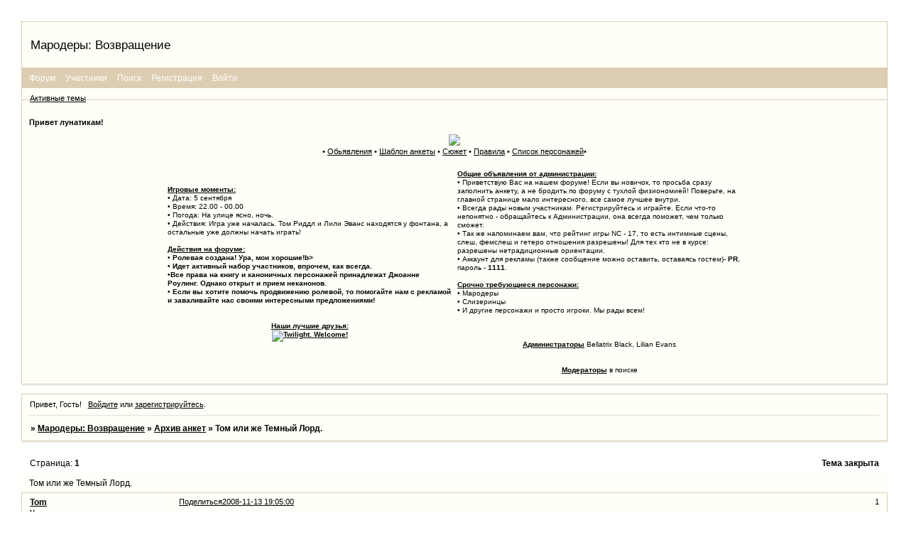

--- FILE ---
content_type: text/html; charset=windows-1251
request_url: https://1977.mybb.ru/viewtopic.php?id=94
body_size: 11426
content:
<!DOCTYPE html PUBLIC "-//W3C//DTD XHTML 1.0 Strict//EN" "http://www.w3.org/TR/xhtml1/DTD/xhtml1-strict.dtd">
<html xmlns="http://www.w3.org/1999/xhtml" xml:lang="ru" lang="ru" dir="ltr" prefix="og: http://ogp.me/ns#">
<head>
<meta http-equiv="Content-Type" content="text/html; charset=windows-1251">
<meta name="viewport" content="width=device-width, initial-scale=1.0">
<title>Том или же Темный Лорд.</title>
<meta property="og:title" content="Том или же Темный Лорд."><meta property="og:url" content="https://1977.mybb.ru/viewtopic.php?id=94"><script type="text/javascript">
try{self.document.location.hostname==parent.document.location.hostname&&self.window!=parent.window&&self.parent.window!=parent.parent.window&&document.write('</he'+'ad><bo'+'dy style="display:none"><plaintext>')}catch(e){}
try{if(top===self&&location.hostname.match(/^www\./))location.href=document.URL.replace(/\/\/www\./,'//')}catch(e){}
var FORUM = new Object({ set : function(prop, val){ try { eval("this."+prop+"=val"); } catch (e) {} }, get : function(prop){ try { var val = eval("this."+prop); } catch (e) { var val = undefined; } return val; }, remove : function(prop, val){ try { eval("delete this."+prop); } catch (e) {} } });
FORUM.set('topic', { "subject": "Том или же Темный Лорд.", "closed": "1", "num_replies": "2", "num_views": "1560", "forum_id": "25", "forum_name": "Архив анкет", "moderators": [  ], "language": { "share_legend": "Расскажите друзьям!", "translate": "Перевести", "show_original": "Показать оригинал" } });
// JavaScript переменные форума
var BoardID = 414887;
var BoardCat = 3;
var BoardStyle = 'Custom';
var ForumAPITicket = '945e567f82d05c2a146d4ae4fc75f63f50cd9510';
var GroupID = 3;
var GroupTitle = 'Гость';
var GroupUserTitle = '';
var PartnerID = 1;
var RequestTime = 1768890494;
var StaticURL = 'https://forumstatic.ru';
var AvatarsURL = 'https://forumavatars.ru';
var FilesURL = 'https://forumstatic.ru';
var ScriptsURL = 'https://forumscripts.ru';
var UploadsURL = 'https://upforme.ru';
</script>
<script type="text/javascript" src="/js/libs.min.js?v=4"></script>
<script type="text/javascript" src="/js/extra.js?v=5"></script>
<link rel="alternate" type="application/rss+xml" href="https://1977.mybb.ru/export.php?type=rss&amp;tid=94" title="RSS" />
<link rel="top" href="https://1977.mybb.ru" title="Форум" />
<link rel="search" href="https://1977.mybb.ru/search.php" title="Поиск" />
<link rel="author" href="https://1977.mybb.ru/userlist.php" title="Участники" />
<link rel="up" title="Архив анкет" href="https://1977.mybb.ru/viewforum.php?id=25" />
<link rel="stylesheet" type="text/css" href="https://forumstatic.ru/styles/0006/54/a7/style.0.css" />
<link rel="stylesheet" type="text/css" href="/style/extra.css?v=23" />
<link rel="stylesheet" type="text/css" href="/style/mobile.css?v=5" />
<script type="text/javascript">$(function() { $('#register img[title],#profile8 img[title]').tipsy({fade: true, gravity: 'w'}); $('#viewprofile img[title],.post-author img[title]:not(li.pa-avatar > img),.flag-i[title]').tipsy({fade: true, gravity: 's'}); });</script>
<script>window.yaContextCb=window.yaContextCb||[]</script><script src="https://yandex.ru/ads/system/context.js" async></script>
</head>
<body>

<!-- body-header -->
<div id="pun_wrap">
<div id="pun" class="ru isguest gid3">
<div id="pun-viewtopic" class="punbb" data-topic-id="94" data-forum-id="25" data-cat-id="7">


<div id="mybb-counter" style="display:none">
<script type="text/javascript"> (function(m,e,t,r,i,k,a){m[i]=m[i]||function(){(m[i].a=m[i].a||[]).push(arguments)}; m[i].l=1*new Date(); for (var j = 0; j < document.scripts.length; j++) {if (document.scripts[j].src === r) { return; }} k=e.createElement(t),a=e.getElementsByTagName(t)[0],k.async=1,k.src=r,a.parentNode.insertBefore(k,a)}) (window, document, "script", "https://mc.yandex.ru/metrika/tag.js", "ym"); ym(201230, "init", { clickmap:false, trackLinks:true, accurateTrackBounce:true });

</script> <noscript><div><img src="https://mc.yandex.ru/watch/201230" style="position:absolute; left:-9999px;" alt="" /></div></noscript>
</div>

<div id="html-header">
	<style type="text/css">
HTML, BODY {background-image: url("https://www.lenagold.ru/fon/rast/besv/rast01.jpg")!important; background-repeat: repeat !important;}
</style>
</div>

<div id="pun-title" class="section">
	<table id="title-logo-table" cellspacing="0">
		<tbody id="title-logo-tbody">
			<tr id="title-logo-tr">
				<td id="title-logo-tdl" class="title-logo-tdl">
					<h1 class="title-logo"><span>Мародеры: Возвращение</span></h1>
				</td>
				<td id="title-logo-tdr" class="title-logo-tdr"><!-- banner_top --></td>
			</tr>
		</tbody>
	</table>
</div>

<div id="pun-navlinks" class="section">
	<h2><span>Меню навигации</span></h2>
	<ul class="container">
		<li id="navindex"><a href="https://1977.mybb.ru/"><span>Форум</span></a></li>
		<li id="navuserlist"><a href="https://1977.mybb.ru/userlist.php" rel="nofollow"><span>Участники</span></a></li>
		<li id="navsearch"><a href="https://1977.mybb.ru/search.php" rel="nofollow"><span>Поиск</span></a></li>
		<li id="navregister"><a href="https://1977.mybb.ru/register.php" rel="nofollow"><span>Регистрация</span></a></li>
		<li id="navlogin"><a href="https://1977.mybb.ru/login.php" rel="nofollow"><span>Войти</span></a></li>
	</ul>
</div>

<div id="pun-ulinks" class="section" onclick="void(0)">
	<h2><span>Пользовательские ссылки</span></h2>
	<ul class="container">
		<li class="item1"><a href="https://1977.mybb.ru/search.php?action=show_recent">Активные темы</a></li>
	</ul>
</div>

<!--noindex-->
<div id="pun-announcement" class="section">
	<h2><span>Объявление</span></h2>
	<div class="container">
		<div class="html-box">
			<center><img src="https://s41.radikal.ru/i091/0811/6b/d77322920cbd.jpg"></a></center>

<center>
 • <a href="https://1977.mybb.ru/viewtopic.php?id=19">Обьявления</a> • <a href="https://1977.mybb.ru/viewtopic.php?id=63">Шаблон анкеты</a> • <a href="https://1977.mybb.ru/viewtopic.php?id=64">Сюжет</a>  • <a href="https://1977.mybb.ru/viewtopic.php?id=8">Правила</a> • <a href="https://1977.mybb.ru/viewtopic.php?id=68">Список персонажей</a>•
<br><table>

<tr>
<td colspan=2>
</td>
</tr>
<tr>
<td height=100 width=400>
<font size=1><b><u>Игровые моменты:</u></b>
<br>• Дата: 5 сентября</font>
<p><font size=1>• Время: 22.00 - 00.00</font></p>
<p><font size=1>• Погода: На улице ясно, ночь. </font></p>
<p><font size=1>• Действия: Игра уже началась. Том Риддл и Лили Эванс находятся у фонтана, а остальные уже должны начать играть!<br>
<br><b><font size=1><u>Действия на форуме:</u></b>
<br>• <b>Ролевая создана! Ура, мои хорошие!b><br>•<b> Идет активный набор участников, впрочем, как всегда.</b> 
<br>•Все права на книгу и каноничных персонажей принадлежат Джоанне Роулинг. Однако открыт и прием неканонов.<br>• Если вы хотите помочь продвижению ролевой, то помогайте нам с рекламой и заваливайте нас своими интересными предложениями!
</font><br>
<br><br><center><font size=1><u><b>Наши лучшие друзья:</b></u></font><br><a href="https://nightlight.mybb.ru" target="_blank"><img src="https://i042.radikal.ru/0811/c7/0cef9bc4089a.gif"title="Twilight. Welcome!"border="0"width="88" height="31"></a><center>
<br></td>
<TD ROWSPAN=3></td>
<td height=100 width=400><br> <font size=1> <b><u>Общие объявления от администрации:</u> </b>
<br>•  Приветствую Вас на нашем форуме! Если вы новичок, то просьба сразу заполнить анкету, а не бродить по форуму с тухлой физиономией! Поверьте, на главной странице мало интересного, все самое лучшее внутри.<br>• Всегда рады новым участникам. Регистрируйтесь и играйте. Если что-то непонятно - обращайтесь к Администрации, она всегда поможет, чем только сможет.
<br>• Так же напоминаем вам, что рейтинг игры NC - 17, то есть интимные сцены, слеш, фемслеш и гетеро отношения разрешены! Для тех кто не в курсе: разрешены нетрадиционные ориентации.
<br>• Аккаунт для рекламы (также сообщение можно оставить, оставаясь гостем)- <b>PR</b>, пароль - <b>1111</b>.
<br><br><b><u>Срочно требующиеся персонажи:</u> </b>
<br>• Мародеры
<br>• Слизеринцы
<br>• И другие персонажи и просто игроки. Мы рады всем!
<br><br>
</font>
<br><br><center><font size=1><b><u>Администраторы</u></b>
Bellatrix Black, Lilian Evans
</font><br><center>
<br><br><center><font size=1><b><u>Модераторы</u></b>
в поиске</font><br>

</tr>

</table></center>


<script type="text/javascript">
var h=(new Date()).getHours();
if (h > 23 || h <7) {a='Привет лунатикам! ' }
if (h > 6 && h < 12) {a='Доброе утро!  '} 
if (h > 11 && h < 19) {a='Ух ты! А уже день!)'} 
if (h > 18 && h < 24) {a='Добрый вечер) Бродить по ночному Хогвартсу хотим?)'}
var arre=document.getElementsByTagName("h2")
var f=0
for (f=0; f<=(arre.length-1); f++)
{if (arre[f].innerHTML.indexOf("Объявление")!=-1)
{arre[f].innerHTML=a}}
</script>
		</div>
	</div>
</div>
<!--/noindex-->

<div id="pun-status" class="section">
	<h2><span>Информация о пользователе</span></h2>
	<p class="container">
		<span class="item1">Привет, Гость!</span> 
		<span class="item2"><a href="/login.php" rel="nofollow">Войдите</a> или <a href="/register.php" rel="nofollow">зарегистрируйтесь</a>.</span> 
	</p>
</div>

<div id="pun-break1" class="divider"><hr /></div>

<div id="pun-crumbs1" class="section">
	<p class="container crumbs"><strong>Вы здесь</strong> <em>&#187;&#160;</em><a href="https://1977.mybb.ru/">Мародеры: Возвращение</a> <em>&#187;&#160;</em><a href="https://1977.mybb.ru/viewforum.php?id=25">Архив анкет</a> <em>&#187;&#160;</em>Том или же Темный Лорд.</p>
</div>

<div id="pun-break2" class="divider"><hr /></div>

<div class="section" style="border:0 !important;max-width:100%;overflow:hidden;display:flex;justify-content:center;max-height:250px;overflow:hidden;min-width:300px;">
		<!-- Yandex.RTB R-A-506326-1 -->
<div id="yandex_rtb_R-A-506326-1"></div>
<script>window.yaContextCb.push(()=>{
  Ya.Context.AdvManager.render({
    renderTo: 'yandex_rtb_R-A-506326-1',
    blockId: 'R-A-506326-1'
  })
})</script>
</div>

<div id="pun-main" class="main multipage">
	<h1><span>Том или же Темный Лорд.</span></h1>
	<div class="linkst">
		<div class="pagelink">Страница: <strong>1</strong></div>
		<div class="postlink"><span class="closed">Тема закрыта</span></div>
	</div>
	<div id="topic_t94" class="topic closed">
		<h2><span class="item1">Сообщений</span> <span class="item2">1 страница 3 из 3</span></h2>
		<div id="p353" class="post topicpost topic-starter" data-posted="1226592300" data-user-id="9" data-group-id="4">
			<h3><span><a class="sharelink" rel="nofollow" href="#p353" onclick="return false;">Поделиться</a><strong>1</strong><a class="permalink" rel="nofollow" href="https://1977.mybb.ru/viewtopic.php?id=94#p353">2008-11-13 19:05:00</a></span></h3>
			<div class="container">
							<div class="post-author topic-starter">
								<ul>
						<li class="pa-author"><span class="acchide">Автор:&nbsp;</span><a href="https://1977.mybb.ru/profile.php?id=9" rel="nofollow">Tom</a></li>
						<li class="pa-title">Участник</li>
						<li class="pa-avatar item2"><img src="https://forumavatars.ru/img/avatars/0006/54/a7/9-0.jpg" alt="Tom" title="Tom" /></li>
						<li class="pa-reg"><span class="fld-name">Зарегистрирован</span>: 2008-11-13</li>
						<li class="pa-invites"><span class="fld-name">Приглашений:</span> 0</li>
						<li class="pa-posts"><span class="fld-name">Сообщений:</span> 15</li>
						<li class="pa-respect"><span class="fld-name">Уважение:</span> <span>[+0/-0]</span></li>
						<li class="pa-positive"><span class="fld-name">Позитив:</span> <span>[+0/-0]</span></li>
						<li class="pa-time-visit"><span class="fld-name">Провел на форуме:</span><br />52 минуты</li>
						<li class="pa-last-visit"><span class="fld-name">Последний визит:</span><br />2008-11-18 17:00:03</li>
				</ul>
			</div>
					<div class="post-body">
					<div class="post-box">
						<div id="p353-content" class="post-content">
<p><strong>1 Имя и фамилия персонажа</strong><br /><span style="font-style: italic">Том Марволо Реддл, в кругу друзей Слизерентсов Лорд Волендеморт или же Темный Лорд.</span><br /><strong>2. Возраст, дата рождения</strong><br /><span style="font-style: italic">17 лет 1927</span><br /><strong>3. Факультет, курс/должность</strong><br /><span style="font-style: italic">Слизерент, 7 курс.</span><br /><strong>4. Внешность.</strong><br /><span style="font-style: italic">Вобщем Том давольно хорош собой, в нём есть шарм, и загадка, которую никогда нельзя постичь.<br />Узкие скулы, тонкие губы, тонкий нос. Чёрные горящие огнём холода и безсердечия глаза, тонкие пальцы и мраморная кожа. <br />Том высокого роста его рост состаявляет около 195см,&nbsp; его волосы коричневого цвета лежат все время как волна левая сторона лба видна в отличие от левой так как волосы Том зачесывает на левую сторону как все Аристократы. Так же Том богато одеваться вить от его матери и Отца осталось ему большое наследство и Дом от Отца в Литл-Хэнглтоне, рубашки его шелковые.</span><br /><strong>5.Характер.</strong><br /><span style="font-style: italic">Том очень сложный человек, все кто с ним общался были очарованы его манерами, ораторским искусством, и в то же время этот человек вселял в них какой-то страх. Главное и положительное качество Тома - он не навидит ложь, никогда не врёт и не терпит когда врут ему. Том не терпит предательство, хотя сам часто предавал.Он хитёр.коварен и жесток.Убить для него - высшее удовольствие.Он обожает наблюдать как мучаются другие. Это ещё в школьные годы настораживало дамблдора, когда лицо Тома буквально искажалось в давольной гриммасе, видя ту или иную боль у других. Он н езнает слово нет. Если ставит цель, то неприменно её добивается. У него великолепные манеры, манеры истиного аристократа, которым он следует неуклонно,даже когда умирает, позволяет жертве высказать последнее желание. Тома очень сложно соблазнить. Практически невозможно. Его сокурсницы говорили, что у слизеринца нету сердца, он не умеет любить так ли это? Просто нет ещё той кто бы смогла его покорить.</span><br /><strong>6. Биография.</strong><br /><span style="font-style: italic">Накануне нового 1927-ого года в маглловском приюте родился Том Марволо Реддл. Его мать звали Меропа, она была колдуньей и потомком одного из основателей Хогвартса Салазара Слизерина. А отец был маглом по имени Том Реддл старший. Его мать умерла после рождения ребенка, она не предприняла ничего, чтобы выжить, хотя была волшебницей. Однако, Меропа успела дать ребенку имя его отца, Том, и своего отца, Марволо. Отец ребенка, Том Реддл старший, не знал о сыне. Он бросил Меропу, когда понял, что она волшебница. Скорее всего, она околдовала его, но потом решила, что слишком его любит, чтобы лишать его собственного выбора. Поэтому ребенка воспитывали в приюте.</p>
						<p>Все считали его странным. Няня в приюте говорила, что когда он был маленький, то никогда не кричал, а когда стал чуть старше, он стал мучить детей. Однажды он убил кролика и сказал, что тот сделал это с собой сам. Дети в приюте его боялись. Он был не таким как все. У него начали проявляться магические способности и он, более ли менее научившись их контролировать, использовал их против приютских детей. Так же он обнаружил, что может разговаривать со змеями. Он не считал себя сумасшедшим или странным. Он думал, что он особенный. И так оно и оказалось. По крайней мере из детей, среди которых он рос, он был особенным.</p>
						<p>Летом, когда Тому было одиннадцать лет, к нему пришел профессор Дамблдор, который тогда еще преподавал в Хогвартсе трансфигурацию. Дамблдор пришел для того, чтобы сообщить ему о том, что Том волшебник и что он зачислен в школу чародейства и волшебства «Хогвартс». Том принял Дамблдора за профессора из психиатрической больницы. Думал, что няня в приюте вызвала его, а потому он очень грубо с ним разговаривал по началу. Дамблдору пришлось поджечь с помощью палочки платяной шкаф, а потом его потушить, показав, что вещи не сгорели. Это он сделал для того, чтобы доказать Тому, что он не считает его психом, а заодно и то, что он волшебник. Том на удивление быстро поверил в это и отверг помощь Дамблдора. Он просто узнал где и что ему надо купить и как добраться до школы, а остальное были уже его собственные заботы. Ему не нужна была помощь.</p>
						<p>И вот в сентябре он приехал в Хогвартс. Он понятия не имел о том, кем были его родители. И кто был его предок. Он лишь знал, что был назван в честь отца. Но он думал, что его отец был волшебником, а мать — маглом. Он ищет информацию о своем отце и понимает, то ее нет, а это значит, что его отец — магл. Тогда он стал узнавать что-то о матери. И он понял, что он наследник Слизерина. Том очень хорошо учился в Хогвартсе. Он был очень способным учеником. Все учителя любили его. На втором курсе Том узнал о существовании некой тайной комнаты в замке, которую создал Салазар Слизерин перед тем, как покинуть Хогвартс. Он решил найти и открыть ее.</p>
						<p>На пятом курсе Тома назначают префектом Слизерина. В конце пятого курса, когда ему было шестнадцать лет, он нашел вход в тайную комнату и узнал как его открыть. Он выпустил из нее василиска и организовал серию нападений на грязнокровок. В конце концов, василиск случайно убил девушку по прозвищу Плакса Миртл. После этого случая Хогвартс хотели закрыть, но Том не мог допустить этого. Замок был его вторым домом. И он знал, что единственным способом избежать закрытия Хогвартса является поимка виновника. Он не хотел возвращаться в приют. Он терпеть не мог маглов, а сам приют вызывал у него отвращение. Тогда он решил подставить Хагрида. Он знал, что тот приобрел яйцо акромантула — огромного говорящего паука — на первом курсе, и знал, что паук до сих пор живет у него. Одного слова Тома было достаточно, чтобы ему поверили. Чтобы поверили, что это Арагог (так звали паука) чудовище из тайной комнаты. Ему поверили не смотря на то, что Хагрид был с виду не сильно умным и тем более не производил впечатление человека, способного найти тайную комнату, ведь Хогвартс обыскивали несколько раз и не нашли ее, а тут полувеликан-третьекурсник. Даже Тому потребовалось пять лет, чтобы найти вход и открыть ее.</p>
						<p>Тем не менее, Хагрида исключили и сломали его волшебную палочку, а Арагог сбежал в темный лес и создал себе колонию из пауков-гигантов.</p>
						<p>После этого Тома наградили за заслуги перед школой. Его награды до сих пор стоят в Хогвартса. Затем Том сдает СОВ и уезжает на каникулы в приют.</p>
						<p>Однако он еще посетил особняк в Литл-Хэнглтоне, в котором жил его отец со своими родителями. Он убил их. Маглы были в недоумении. Затем он пошел к своему дяде Морфину Мраксу, брату его матери, и с помощью магии украл у него кольцо Марволо. Он подставил Морфина Мракса. Сделал так, чтобы в министерстве подумали, что это Морфин убил Тома Реддла старшего и его родителей. Морфина заключили в Азкабан.</p>
						<p>На шестом курсе Том решил поговорить с главой своего факультета профессором Слизнортом. На нем уже было украденное им кольцо. Он спросил Слизнорта о крестражах. Он спросил о том, что будет, если создать их семь. Осенью Том создал свой первый крестраж — это дневник. Он понимал, что не может открыть комнату, пока учится в школе, а потому создал дневник-крестраж как инструкцию по открытию тайной комнаты.</p>
						<p>Том пошел на седьмой курс. Последний год обучения в школе. Лучший ученик школы, идеальный студент. </span><br /><strong>7. Способности.</strong><br /><span style="font-style: italic">Разговаривает со Змеями иначе как называется Том Змееуст.<br />Знает практчески все заклинания.</span><br /><strong>8. Домашние животные.</strong><br /><span style="font-style: italic">Черный Орел.</span><br /><strong>9. Артефакты.</strong><br /><span style="font-style: italic">Волшебная палочка: 13 с половиной дюймов, тис и перо Феникса.</span></p>
						<p><em class="bbuline">Анкета для вас</em></p>
						<p><strong>10. Связь с вами.</strong><br /><span style="font-style: italic">490-908-914</span><br /><strong>11. Пробный пост.</strong><br />Посто из Игры.<br />Тут Том услышал как в комнату вошла Пожирательница Беллатрикс, встав со стула его черная мантия в темноте не была видна и только его лицо было видно, он смотрел в глаза Белле и видел в ее глазах Жажду Уничтожить Грязнокровок и Сильную Преданость ему.<br /><strong>Наконец ты пришла Беллатрикс. Да я тебя звал но как думаешь для чего я тебя позвал ты наверно догадываешься но я скажу я хочу узнать поймали ли вы Гарри Поттера этого мерзкого червяка?</strong><br />Волдеморт смотрел на Беллу сверху в низ&nbsp; и развернув кресло сел на него обратно и все так же смотрел на девушку, он оглядывал ее тело восхищаясь ее преданностью видь не каждый день встречаешь такую преданную и красивую девушку.<br />Том сидел на стуле с заде него горел камин который освещал его так как будто Том был Богом или кем нибудь вроде того, красные пламя огня освещали мантию Лорда. Его лицо было белого цвета, глаза его смотрели в глаза Беллы дыхание его было ровным и спокойным, по его лицу ничего нельзя было сказать а лице вообще не было ни какой гримасы ни печали ни радости.<br /><strong>12. Где прорекламировали<br />Пока еще не где.<br /></strong></p>
<p class="lastedit">Отредактировано Том (2008-11-13 19:45:24)</p>
						</div>
			<div class="post-rating"><p class="container"><a title="Вы не можете дать оценку участнику">0</a></p></div>
					</div>
					<div class="clearer"><!-- --></div>
				</div>
			</div>
		</div>
		<div id="p354" class="post altstyle" data-posted="1226592626" data-user-id="3" data-group-id="1">
			<h3><span><a class="sharelink" rel="nofollow" href="#p354" onclick="return false;">Поделиться</a><strong>2</strong><a class="permalink" rel="nofollow" href="https://1977.mybb.ru/viewtopic.php?id=94#p354">2008-11-13 19:10:26</a></span></h3>
			<div class="container">
							<div class="post-author">
								<ul>
						<li class="pa-author"><span class="acchide">Автор:&nbsp;</span><a href="https://1977.mybb.ru/profile.php?id=3" rel="nofollow">Lilian Evans</a></li>
						<li class="pa-title">.in the twilight|</li>
						<li class="pa-avatar item2"><img src="https://forumavatars.ru/img/avatars/0006/54/a7/3-0.jpg" alt="Lilian Evans" title="Lilian Evans" /></li>
						<li class="pa-reg"><span class="fld-name">Зарегистрирован</span>: 2008-11-07</li>
						<li class="pa-invites"><span class="fld-name">Приглашений:</span> 0</li>
						<li class="pa-posts"><span class="fld-name">Сообщений:</span> 262</li>
						<li class="pa-respect"><span class="fld-name">Уважение:</span> <span>[+1/-0]</span></li>
						<li class="pa-positive"><span class="fld-name">Позитив:</span> <span>[+1/-0]</span></li>
						<li class="pa-sex"><span class="fld-name">Пол:</span> Женский</li>
						<li class="pa-time-visit"><span class="fld-name">Провел на форуме:</span><br />2 часа 10 минут</li>
						<li class="pa-last-visit"><span class="fld-name">Последний визит:</span><br />2008-11-21 23:24:21</li>
				</ul>
			</div>
					<div class="post-body">
					<div class="post-box">
						<div id="p354-content" class="post-content">
<div class="quote-box answer-box"><cite>Том написал(а):</cite><blockquote><p>4. Внешность.</p></blockquote></div><p>Добавь пожалуйста. Не менее 6 строк)</p><div class="quote-box answer-box"><cite>Том написал(а):</cite><blockquote><p>12. Где прорекламировали</p></blockquote></div><p>Жду</p>
						</div>
			<div class="post-rating"><p class="container"><a title="Вы не можете дать оценку участнику">0</a></p></div>
					</div>
					<div class="clearer"><!-- --></div>
				</div>
			</div>
		</div>
		<div id="p357" class="post endpost" data-posted="1226594785" data-user-id="3" data-group-id="1">
			<h3><span><a class="sharelink" rel="nofollow" href="#p357" onclick="return false;">Поделиться</a><strong>3</strong><a class="permalink" rel="nofollow" href="https://1977.mybb.ru/viewtopic.php?id=94#p357">2008-11-13 19:46:25</a></span></h3>
			<div class="container">
							<div class="post-author">
								<ul>
						<li class="pa-author"><span class="acchide">Автор:&nbsp;</span><a href="https://1977.mybb.ru/profile.php?id=3" rel="nofollow">Lilian Evans</a></li>
						<li class="pa-title">.in the twilight|</li>
						<li class="pa-avatar item2"><img src="https://forumavatars.ru/img/avatars/0006/54/a7/3-0.jpg" alt="Lilian Evans" title="Lilian Evans" /></li>
						<li class="pa-reg"><span class="fld-name">Зарегистрирован</span>: 2008-11-07</li>
						<li class="pa-invites"><span class="fld-name">Приглашений:</span> 0</li>
						<li class="pa-posts"><span class="fld-name">Сообщений:</span> 262</li>
						<li class="pa-respect"><span class="fld-name">Уважение:</span> <span>[+1/-0]</span></li>
						<li class="pa-positive"><span class="fld-name">Позитив:</span> <span>[+1/-0]</span></li>
						<li class="pa-sex"><span class="fld-name">Пол:</span> Женский</li>
						<li class="pa-time-visit"><span class="fld-name">Провел на форуме:</span><br />2 часа 10 минут</li>
						<li class="pa-last-visit"><span class="fld-name">Последний визит:</span><br />2008-11-21 23:24:21</li>
				</ul>
			</div>
					<div class="post-body">
					<div class="post-box">
						<div id="p357-content" class="post-content">
<p><strong>Принят!</strong></p>
						</div>
			<div class="post-rating"><p class="container"><a title="Вы не можете дать оценку участнику">0</a></p></div>
					</div>
					<div class="clearer"><!-- --></div>
				</div>
			</div>
		</div>
	</div>
	<div class="linksb">
		<div class="postlink"><span class="closed">Тема закрыта</span></div>
		<div class="pagelink">Страница: <strong>1</strong></div>
	</div>
	<div class="section" style="border:0 !important; max-width:100%;text-align:center;overflow:hidden;max-height:250px;overflow:hidden;min-width:300px;">
		<!-- Yandex.RTB R-A-506326-3 -->
<div id="yandex_rtb_R-A-506326-3"></div>
<script>window.yaContextCb.push(()=>{
  Ya.Context.AdvManager.render({
    renderTo: 'yandex_rtb_R-A-506326-3',
    blockId: 'R-A-506326-3'
  })
})</script>
<script async src="https://cdn.digitalcaramel.com/caramel.js"></script>
<script>window.CaramelDomain = "mybb.ru"</script>
</div>
</div>
<script type="text/javascript">$(document).trigger("pun_main_ready");</script>

<!-- pun_stats -->

<!-- banner_mini_bottom -->

<!-- banner_bottom -->

<!-- bbo placeholder-->

<div id="pun-break3" class="divider"><hr /></div>

<div id="pun-crumbs2" class="section">
	<p class="container crumbs"><strong>Вы здесь</strong> <em>&#187;&#160;</em><a href="https://1977.mybb.ru/">Мародеры: Возвращение</a> <em>&#187;&#160;</em><a href="https://1977.mybb.ru/viewforum.php?id=25">Архив анкет</a> <em>&#187;&#160;</em>Том или же Темный Лорд.</p>
</div>

<div id="pun-break4" class="divider"><hr /></div>

<div id="pun-about" class="section">
	<p class="container">
		<span class="item1" style="padding-left:0"><a title="создать форум" href="//mybb.ru/" target="_blank">создать форум</a></span>
	</p>
</div>
<script type="text/javascript">$(document).trigger("pun_about_ready"); if (typeof ym == 'object') {ym(201230, 'userParams', {UserId:1, is_user:0}); ym(201230, 'params', {forum_id: 414887});}</script>


<div id="html-footer" class="section">
	<div class="container"><center><div>
<input type="Button" value="Баннеры" onclick="return showhide(this)">
<p style="display:none">
<a href="http://potterrus.hpn.ru/antinazi.php"><img src="https://potterrus.hpn.ru/antifa.gif" width="88" height="31" border="0" alt="Против нацизма в интернете!"></a><a href="http://vamrire.rolka.su" TARGET=_blank> <img src="https://s39.radikal.ru/i085/0809/2d/4b17fdc5b6b4.gif" border="0" alt="Vampire's schooll"></a><a href="http://nightlight.mybb.ru" target="_blank"><img src="https://i042.radikal.ru/0811/c7/0cef9bc4089a.gif"title="Twilight. Welcome!"border="0"width="88" height="31"></a><a href="http://help.rolka.su/" target="_blank"><img src="https://s55.radikal.ru/i147/0810/0e/1239c3bc5708.gif"title="[Ролевые ресурсы]"border="0"width="88" height="31"></a><a href="http://newhogwarts.rusff.ru" target="_blank"><img src="https://i039.radikal.ru/0811/71/2d1ce06665cc.gif"title="[Hogwarts - new time, new life and new love!]"border="0"width="88" height="31"></a><a href="http://twinsinhog.3bb.ru/" target=_blank><img src="https://s45.radikal.ru/i107/0811/ac/2805805381c3.gif" border=0 alt="Generation-2: Reflection of times" width=88 height=31></a><a target="_blank" href="http://nekromagdetimb.rolka.su/"><img src="https://s47.radikal.ru/i116/0811/59/df68d97b2278.gif" ></a><a href="http://forumforgirl.6bb.ru/" target="_blank">
<img src="https://s43.radikal.ru/i099/0811/4d/32256fa77c46.gif" 
title=" &#4326;Forum for girl&#4326;  Форум для девчонок и девушек! Жми кнопочку скорей =)) "
border="0" width="88" height="31"></a><a href=" http://newlifeandlove.bbok.ru" target="_blank"><img src="https://s41.radikal.ru/i092/0808/5a/f375e7016884.jpg" title="[New life in Hogwarts] 25 лет спустя... "></a><a href=http://childreninhollywood.mybb.ru><img src="https://i33.tinypic.com/2crn286.gif" alt="Присоединяйся!" border=0></a><a href="http://rj.rolka.su/"><img src="https://s42.radikal.ru/i095/0810/42/c07735cc784d.jpg" border="0" alt="Ромео и Джульетта[.Современная Верона.]" /></a><a href=http://tibidoxs.mybb.ru/><img src= https://s54.radikal.ru/i146/0808/68/bf04112b4da3.gif bmp border =0 alt=”Тибидохс”></a><a href="http://grotterforum1.spybb.ru/" TARGET=_blank> <img src="https://img.ucoz.ru/_ph/1/2/936604995.png"border="0" alt="FRPG Тибидохс. Гроттер и оживающее фото"><a target="_blank" href="http://rolevayanew.spybb.ru/"><img src="https://s44.radikal.ru/i105/0809/24/9b05f4d03d2e.gif" ></a><a target="_blank" href="http://angels.myff.ru/"><img src="https://s53.radikal.ru/i141/0811/dc/809ca944bdc5.gif" ></a><a target="_blank" href="http://miamilife.myff.ru/"><img src="https://s51.radikal.ru/i132/0810/36/e35fcb552f6c.gif" ></a><a href="http://buslaevandgrotter.mybb.ru/"><img src="https://i38.tinypic.com/25k351k.gif" border=0 alt="|Тибидохс: Новое Поколение|"></a><a href='http://pottergeneration.rolka.su/'><img src="https://s40.radikal.ru/i089/0811/2c/3f520a6f2108.gif"/></a><a href='http://tididoxisnew.spybb.ru/'>
<img src="https://s46.radikal.ru/i112/0811/66/06e748f1865f.jpg"
height=30 border=0 alt='New Tib: Посиделки у камина. Добро пожаловать в СКАЗКУ.'></a><a href="http://drakomalfoj.rolebb.ru/" target=_blank><img src="https://s55.radikal.ru/i148/0811/db/10048ec4a096.gif" border="0"alt=" 24 years after: Curse Old Doll" ></a>
</p>
</div>
<script>
function showhide(b){
p = b.parentNode.getElementsByTagName("p")[0]
if(b.value=="Баннеры"){
b.value="Скрыть баннеры"
p.style.display="block"}
else{
b.value="Баннеры"
p.style.display="none"}
return false}
</script></div>
</div> </center></div>
</div>

</div>
</div>
</div>




</body>
</html>
